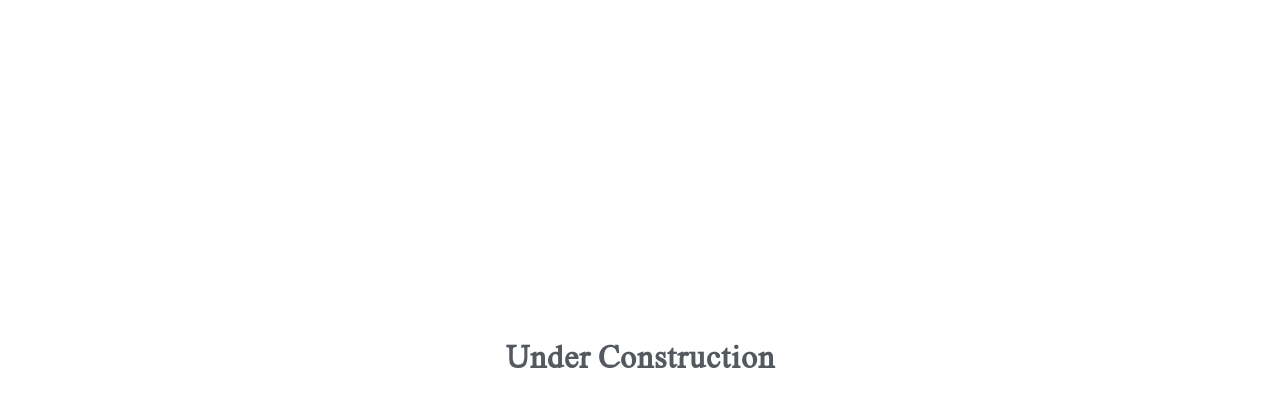

--- FILE ---
content_type: text/css
request_url: https://amjadlaw.co.il/wp-content/uploads/elementor/css/post-10.css?ver=1768979830
body_size: 779
content:
.elementor-kit-10{--e-global-color-primary:#0C1832;--e-global-color-secondary:#54595F;--e-global-color-text:#7A7A7A;--e-global-color-accent:#B8A046;--e-global-color-5f00c90:#FFFFFF;--e-global-color-4963934:#FEF8EF;--e-global-color-b65cd96:#39AE41;--e-global-typography-primary-font-family:"ReformaMedium";--e-global-typography-primary-font-weight:600;--e-global-typography-primary-line-height:1.4em;--e-global-typography-primary-letter-spacing:1px;--e-global-typography-secondary-font-family:"ReformaMedium";--e-global-typography-secondary-font-weight:400;--e-global-typography-text-font-family:"TypographLight";--e-global-typography-text-font-weight:400;--e-global-typography-accent-font-family:"TypographLight";--e-global-typography-accent-font-weight:500;--e-global-typography-5586830-font-family:"almarai";--e-global-typography-5586830-line-height:1.4em;--e-global-typography-5586830-letter-spacing:0px;background-color:var( --e-global-color-5f00c90 );}.elementor-kit-10 e-page-transition{background-color:#FFBC7D;}.elementor-section.elementor-section-boxed > .elementor-container{max-width:1200px;}.e-con{--container-max-width:1200px;}.elementor-widget:not(:last-child){margin-block-end:0px;}.elementor-element{--widgets-spacing:0px 0px;--widgets-spacing-row:0px;--widgets-spacing-column:0px;}{}h1.entry-title{display:var(--page-title-display);}.site-header .site-branding{flex-direction:column;align-items:stretch;}.site-header{padding-inline-end:0px;padding-inline-start:0px;}.site-footer .site-branding{flex-direction:column;align-items:stretch;}@media(max-width:1024px){.elementor-section.elementor-section-boxed > .elementor-container{max-width:1024px;}.e-con{--container-max-width:1024px;}}@media(max-width:767px){.elementor-kit-10{--e-global-typography-primary-letter-spacing:1px;--e-global-typography-secondary-font-size:1px;letter-spacing:1px;}.elementor-kit-10 a{letter-spacing:1px;}.elementor-kit-10 h2{letter-spacing:1px;}.elementor-kit-10 h3{letter-spacing:1px;}.elementor-kit-10 h4{letter-spacing:1px;}.elementor-kit-10 h5{letter-spacing:1px;}.elementor-kit-10 h6{letter-spacing:1px;}.elementor-section.elementor-section-boxed > .elementor-container{max-width:767px;}.e-con{--container-max-width:767px;}}/* Start custom CSS */a {
    color: unset
}

a:hover {
    color: var(--e-global-color-accent)
}

input, textarea {
    text-align: right;
    transition: all 0.5s !important;
    padding: 20px 15px !important
}

input:hover,
textarea:hover {
    border-color: var(--e-global-color-accent)!important;
}

.contact-image {
    transition: all 0.5s !important
}
.contact-box:hover .contact-image {
    transform: scalex(-1)
}

html[lang="ar"] div {
    font-size: 13px
}

p {
    margin-bottom: 0
}

@media(max-width: 768px) {
    html[lang=ar] a,
    html[lang=ar] p{
        font-size: 18px;
    }
}

html[lang=ar] h1,
html[lang=ar] h2,
html[lang=ar] h3,
html[lang=ar] h4,
html[lang=ar] h5,
html[lang=ar] h6,
html[lang=ar] p ,
html[lang=ar] span ,
html[lang=ar] div {
    letter-spacing: 0 !important
}/* End custom CSS */
/* Start Custom Fonts CSS */@font-face {
	font-family: 'ReformaMedium';
	font-style: normal;
	font-weight: normal;
	font-display: auto;
	src: url('https://amjadlaw.co.il/wp-content/uploads/2023/10/ReformaMedium.ttf') format('truetype');
}
/* End Custom Fonts CSS */
/* Start Custom Fonts CSS */@font-face {
	font-family: 'TypographLight';
	font-style: normal;
	font-weight: normal;
	font-display: auto;
	src: url('https://amjadlaw.co.il/wp-content/uploads/2023/10/TypographLight.ttf') format('truetype');
}
/* End Custom Fonts CSS */
/* Start Custom Fonts CSS */@font-face {
	font-family: 'almarai';
	font-style: normal;
	font-weight: normal;
	font-display: auto;
	src: url('https://amjadlaw.co.il/wp-content/uploads/2023/10/Almarai-Regular.ttf') format('truetype');
}
/* End Custom Fonts CSS */